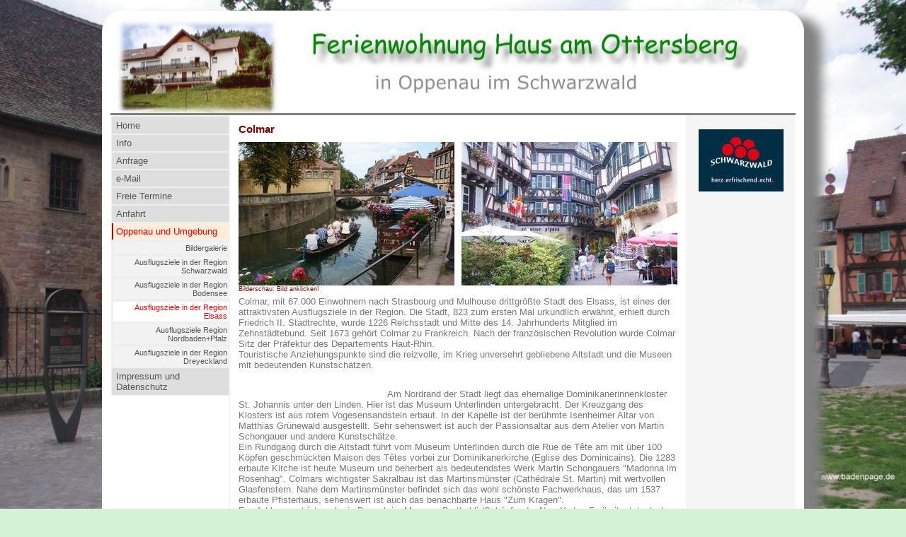

--- FILE ---
content_type: text/html; charset=iso-8859-1
request_url: http://www.haus-am-ottersberg.de/ferienorte/oppenau/kd/fewo-am-ottersberg/oppenau-und-umgebung/ausflugsziele-in-der-region-elsass/colmar.html
body_size: 4221
content:
<?xml version="1.0" encoding="iso-8859-1"?>
<!DOCTYPE html
     PUBLIC "-//W3C//DTD XHTML 1.0 Transitional//EN"
     "http://www.w3.org/TR/xhtml1/DTD/xhtml1-transitional.dtd">
<html xmlns="http://www.w3.org/1999/xhtml" xml:lang="en" lang="en">
<head>
	<meta http-equiv="Content-Type" content="text/html; charset=iso-8859-1" />
	<base href="http://www.haus-am-ottersberg.de/" />
	<link rel="shortcut icon" href="http://www.haus-am-ottersberg.de/" />
	<link rel="icon" href="http://www.haus-am-ottersberg.de/" />
	<link rel="stylesheet" type="text/css" href="typo3temp/stylesheet_979240ee01.css" />
	<link rel="stylesheet" type="text/css" href="fileadmin/css/kd/div/div1_3_li.css" media="screen" />
	<link rel="stylesheet" type="text/css" href="fileadmin/css/kd/div/div2_print.css" media="print" />
	<link rel="stylesheet" type="text/css" href="fileadmin/css/kd/div/menue/menue1_2br.css" media="screen" />
	<link rel="stylesheet" type="text/css" href="fileadmin/css/kd/kd1_standard.css" media="screen" />
	<link rel="stylesheet" type="text/css" href="fileadmin/css/kd/tab2_gn.css" />
	<link rel="stylesheet" type="text/css" href="fileadmin/kunden/oppenau/haus_ottersberg/ottersberg.css" media="screen" />
	<link rel="stylesheet" type="text/css" href="fileadmin/bp15/css/noheader.css" />
	<link rel="stylesheet" type="text/css" href="fileadmin/bp15/css/background_colmar.css" />
<title>Colmar -  nach Strasbourg und Mulhouse drittgrößte Stadt des Elsass</title>
	<meta name="generator" content="TYPO3 CMS" />
	<meta name="keywords" content="Colmar,Elsass,Alsace,Haut-Rhin,Museum Unterlinden,Dominikanerkirche,Isenheimer Altar,Matthias Grünewald,Maison des Têtes,Martinsmünster,Cathédrale St. Martin,Dominikanerkirche,Madonna im Rosenhag,Pfisterhaus,Haus Zum Kragen,Bartholdi,New York,Freiheitsstatue,Petite Venise,Klein-Venedig," />
	<meta name="description" content="Urlaub im Schwarzwald - Ferienwohnung Haus am Ottersberg in Oppenau im Renchtal/Schwarzwald" />
	<meta name="robots" content="NOINDEX,FOLLOW" />
	<script type="text/javascript" src="typo3temp/javascript_93077bb238.js"></script>


<script type="text/javascript">
	/*<![CDATA[*/
<!--
	function openPic(url,winName,winParams)	{	//
		var theWindow = window.open(url,winName,winParams);
		if (theWindow)	{theWindow.focus();}
	}

// -->
	/*]]>*/
</script>
</head>
<body onload="initialize()">

<div id="seite">
<div id="bx_header">
	<div id="headgrafik"></div>
</div>
<div id="bx_space1"></div>

<div id="bx_space2"></div>
<div id="bx_content">
	<table width="100%" cellpadding="0" cellspacing="0" border="0"><tr>
	<td valign="top" id="col_left">
		<div id="navigation"><ul id="navi_left"><li class="navi_0"><a href="ferienorte/oppenau/kd/fewo-am-ottersberg.html" onfocus="blurLink(this);">Home</a></li><li class="navi_0"><a href="ferienorte/oppenau/kd/fewo-am-ottersberg/info.html" onfocus="blurLink(this);">Info</a></li><li class="navi_0"><a href="ferienorte/oppenau/kd/fewo-am-ottersberg/anfrage.html" onfocus="blurLink(this);">Anfrage</a></li><li class="navi_0"><a href="mailto:astridmaier@t-online.de" onfocus="blurLink(this);">e-Mail</a></li><li class="navi_0"><a href="ferienorte/oppenau/kd/fewo-am-ottersberg/freie-termine.html" onfocus="blurLink(this);">Freie Termine</a></li><li class="navi_0"><a href="ferienorte/oppenau/kd/fewo-am-ottersberg/anfahrt.html" onfocus="blurLink(this);">Anfahrt</a></li><li class="navi_0_act"><a href="ferienorte/oppenau/kd/fewo-am-ottersberg/oppenau-und-umgebung.html" onfocus="blurLink(this);">Oppenau und Umgebung</a></li><li class="navi_1"><a href="ferienorte/oppenau/kd/fewo-am-ottersberg/oppenau-und-umgebung/bildergalerie.html" onfocus="blurLink(this);">Bildergalerie</a></li><li class="navi_1"><a href="ferienorte/oppenau/kd/fewo-am-ottersberg/oppenau-und-umgebung/ausflugsziele-in-der-region-schwarzwald.html" onfocus="blurLink(this);">Ausflugsziele in der Region Schwarzwald</a></li><li class="navi_1"><a href="ferienorte/oppenau/kd/fewo-am-ottersberg/oppenau-und-umgebung/ausflugsziele-in-der-region-bodensee.html" onfocus="blurLink(this);">Ausflugsziele in der Region Bodensee</a></li><li class="navi_1_act"><a href="ferienorte/oppenau/kd/fewo-am-ottersberg/oppenau-und-umgebung/ausflugsziele-in-der-region-elsass.html" onfocus="blurLink(this);">Ausflugsziele in der Region Elsass</a></li><li class="navi_1"><a href="ferienorte/oppenau/kd/fewo-am-ottersberg/oppenau-und-umgebung/ausflugsziele-region-nordbaden-pfalz.html" onfocus="blurLink(this);">Ausflugsziele Region Nordbaden+Pfalz</a></li><li class="navi_1"><a href="ferienorte/oppenau/kd/fewo-am-ottersberg/oppenau-und-umgebung/ausflugsziele-in-der-region-dreyeckland.html" onfocus="blurLink(this);">Ausflugsziele in der Region Dreyeckland</a></li><li class="navi_0"><a href="ferienorte/oppenau/kd/fewo-am-ottersberg/impressum-und-datenschutz.html" onfocus="blurLink(this);">Impressum und Datenschutz</a></li></ul></div>
	</td>
	<td valign="top" id="col_center">
		<div id="content_center"><a id="c1147"></a><div class="csc-header csc-header-n1"><h1 class="csc-firstHeader">Colmar</h1></div><div class="csc-textpic csc-textpic-center csc-textpic-above"><div class="csc-textpic-imagewrap" style="width:620px;"><dl class="csc-textpic-image csc-textpic-firstcol" style="width:305px;"><dt><a href="ferienorte/oppenau/kd/fewo-am-ottersberg/oppenau-und-umgebung/ausflugsziele-in-der-region-elsass/colmar/klick/1.html" target="FEopenLink" onclick="vHWin=window.open('http://www.haus-am-ottersberg.de/ferienorte/oppenau/kd/fewo-am-ottersberg/oppenau-und-umgebung/ausflugsziele-in-der-region-elsass/colmar/klick/1.html','FEopenLink','scrollbars=1,width=700,height=600');vHWin.focus();return false;"><img src="typo3temp/pics/3ab1c8b68f.jpg" width="305" height="203" border="0" alt="" /></a></dt><dd class="csc-textpic-caption">Bilderschau: Bild anklicken!</dd></dl><dl class="csc-textpic-image csc-textpic-lastcol" style="width:305px;"><dt><a href="ferienorte/oppenau/kd/fewo-am-ottersberg/oppenau-und-umgebung/ausflugsziele-in-der-region-elsass/colmar/klick/7.html" target="FEopenLink" onclick="vHWin=window.open('http://www.haus-am-ottersberg.de/ferienorte/oppenau/kd/fewo-am-ottersberg/oppenau-und-umgebung/ausflugsziele-in-der-region-elsass/colmar/klick/7.html','FEopenLink','scrollbars=1,width=700,height=600');vHWin.focus();return false;"><img src="typo3temp/pics/5a17ff074b.jpg" width="305" height="203" border="0" alt="" /></a></dt></dl></div><div class="csc-textpic-text"><p class="bodytext">Colmar, mit 67.000 Einwohnern nach Strasbourg und Mulhouse drittgrößte Stadt des Elsass, ist eines der attraktivsten Ausflugsziele in der Region. Die Stadt, 823 zum ersten Mal urkundlich erwähnt, erhielt durch Friedrich II. Stadtrechte, wurde 1226 Reichsstadt und Mitte des 14. Jahrhunderts Mitglied im Zehnstädtebund. Seit 1673 gehört Colmar zu Frankreich. Nach der französischen Revolution wurde Colmar Sitz der Präfektur des Departements Haut-Rhin.<br /> Touristische Anziehungspunkte sind die reizvolle, im Krieg unversehrt gebliebene Altstadt und die Museen mit  bedeutenden Kunstschätzen.</p></div></div><div class="csc-textpic-clear"><!-- --></div><a id="c1148"></a><div class="csc-textpic csc-textpic-intext-left"><div class="csc-textpic-imagewrap"><dl class="csc-textpic-image csc-textpic-firstcol csc-textpic-lastcol" style="width:200px;"><dt><img src="uploads/pics/winstub.gif" width="200" height="240" border="0" alt="" /></dt></dl></div><div class="csc-textpic-text"><p class="bodytext">Am Nordrand der Stadt liegt das ehemalige Dominikanerinnenkloster St. Johannis unter den Linden.  Hier ist das Museum Unterlinden untergebracht. Der Kreuzgang des Klosters ist aus rotem Vogesensandstein erbaut. In der Kapelle ist der  berühmte Isenheimer Altar von Matthias Grünewald ausgestellt. Sehr sehenswert ist auch der Passionsaltar aus dem Atelier von   Martin Schongauer und andere Kunstschätze.<br /> Ein Rundgang durch die Altstadt führt vom Museum Unterlinden durch die Rue de Tête am mit  über 100 Köpfen geschmückten Maison des Têtes vorbei zur Dominikanerkirche (Eglise des Dominicains). Die 1283 erbaute Kirche ist heute Museum und beherbert als bedeutendstes Werk Martin Schongauers &quot;Madonna im Rosenhag&quot;. Colmars wichtigster Sakralbau ist das Martinsmünster (Cathédrale St. Martin) mit wertvollen  Glasfenstern. Nahe dem Martinsmünster befindet sich das wohl schönste Fachwerkhaus, das um  1537 erbaute Pfisterhaus, sehenswert ist auch das benachbarte Haus &quot;Zum Kragen&quot;.<br /> Empfehlenswert ist auch ein Besuch im Museum Bartholdi (Schöpfer der New Yorker Freiheitsstatue), das im Geburtshaus des  Bildhauers untergebracht ist.<br /><br /> Das nicht weit entfernte alte Kaufhaus (Ancienne Douane) ist der größte mittelalterliche Profanbau der Stadt.  Das Gebäude mit bunt glasiertem Ziegeldach diente als Warenlager und Gerichtssaal.  <br /> Ein Spaziergang durch das sich anschließende Viertel Klein-Venedig (Petite Venise)ist lohnenswert. An dem Flüßchen Lauch liegen  malerische, blumengeschmückte Fachwerkhäuser. <br /> Und wer noch einen Ausflug ins Mittelalter machen möchte: westlich von Colmar bei Eguisheim beginnt die 11 km lange  Straße der 5 Burgen</p></div></div><a id="c1149"></a><div class="csc-textpic csc-textpic-center csc-textpic-above"><div class="csc-textpic-imagewrap" style="width:622px;"><dl class="csc-textpic-image csc-textpic-firstcol" style="width:148px;"><dt><a href="index.php?eID=tx_cms_showpic&amp;file=uploads%2Fpics%2Fa6_colmar470.jpg&amp;width=1000m&amp;height=750m&amp;bodyTag=%3Cbody%20style%3D%22margin%3A0%3B%20background%3A%23fff%3B%22%3E&amp;title=%A9%20www.badenpage.de&amp;wrap=%3CA%20href%3D%22javascript%3Aclose%28%29%3B%22%20title%3D%22fenster%20schlie%26szlig%3Ben%22%3E%20%7C%20%3C%2Fa%3E%3Ctable%20width%3D%22100%25%22%20bgcolor%3D%22%23ebebeb%22%3E%3Ctr%3E%3Ctd%20align%3D%22right%22%3E%3Cfont%20face%3D%22verdana%2Carial%2Chelvetica%2Csans-serif%22%20size%3D%221%22%20color%3D%22navy%22%3E%A9%20www.badenpage.de%3C%2Ffont%3E%3C%2Ftd%3E%3C%2Ftr%3E%3C%2Ftable%3E&amp;md5=da2f2b575580d13ce9a967f9189e21aa" onclick="openPic('http://www.haus-am-ottersberg.de/index.php?eID=tx_cms_showpic&amp;file=uploads%2Fpics%2Fa6_colmar470.jpg&amp;width=1000m&amp;height=750m&amp;bodyTag=%3Cbody%20style%3D%22margin%3A0%3B%20background%3A%23fff%3B%22%3E&amp;title=%A9%20www.badenpage.de&amp;wrap=%3CA%20href%3D%22javascript%3Aclose%28%29%3B%22%20title%3D%22fenster%20schlie%26szlig%3Ben%22%3E%20%7C%20%3C%2Fa%3E%3Ctable%20width%3D%22100%25%22%20bgcolor%3D%22%23ebebeb%22%3E%3Ctr%3E%3Ctd%20align%3D%22right%22%3E%3Cfont%20face%3D%22verdana%2Carial%2Chelvetica%2Csans-serif%22%20size%3D%221%22%20color%3D%22navy%22%3E%A9%20www.badenpage.de%3C%2Ffont%3E%3C%2Ftd%3E%3C%2Ftr%3E%3C%2Ftable%3E&amp;md5=da2f2b575580d13ce9a967f9189e21aa','thePicture','width=448,height=565,status=0,menubar=0'); return false;" target="thePicture"><img src="typo3temp/pics/454d6bb557.jpg" width="148" height="182" border="0" alt="" /></a></dt></dl><dl class="csc-textpic-image" style="width:148px;"><dt><a href="index.php?eID=tx_cms_showpic&amp;file=uploads%2Fpics%2Fa1_colmar475_1.jpg&amp;width=1000m&amp;height=750m&amp;bodyTag=%3Cbody%20style%3D%22margin%3A0%3B%20background%3A%23fff%3B%22%3E&amp;title=%A9%20www.badenpage.de&amp;wrap=%3CA%20href%3D%22javascript%3Aclose%28%29%3B%22%20title%3D%22fenster%20schlie%26szlig%3Ben%22%3E%20%7C%20%3C%2Fa%3E%3Ctable%20width%3D%22100%25%22%20bgcolor%3D%22%23ebebeb%22%3E%3Ctr%3E%3Ctd%20align%3D%22right%22%3E%3Cfont%20face%3D%22verdana%2Carial%2Chelvetica%2Csans-serif%22%20size%3D%221%22%20color%3D%22navy%22%3E%A9%20www.badenpage.de%3C%2Ffont%3E%3C%2Ftd%3E%3C%2Ftr%3E%3C%2Ftable%3E&amp;md5=578b757ce2edd91135d04c607c7bad5c" onclick="openPic('http://www.haus-am-ottersberg.de/index.php?eID=tx_cms_showpic&amp;file=uploads%2Fpics%2Fa1_colmar475_1.jpg&amp;width=1000m&amp;height=750m&amp;bodyTag=%3Cbody%20style%3D%22margin%3A0%3B%20background%3A%23fff%3B%22%3E&amp;title=%A9%20www.badenpage.de&amp;wrap=%3CA%20href%3D%22javascript%3Aclose%28%29%3B%22%20title%3D%22fenster%20schlie%26szlig%3Ben%22%3E%20%7C%20%3C%2Fa%3E%3Ctable%20width%3D%22100%25%22%20bgcolor%3D%22%23ebebeb%22%3E%3Ctr%3E%3Ctd%20align%3D%22right%22%3E%3Cfont%20face%3D%22verdana%2Carial%2Chelvetica%2Csans-serif%22%20size%3D%221%22%20color%3D%22navy%22%3E%A9%20www.badenpage.de%3C%2Ffont%3E%3C%2Ftd%3E%3C%2Ftr%3E%3C%2Ftable%3E&amp;md5=578b757ce2edd91135d04c607c7bad5c','thePicture','width=448,height=565,status=0,menubar=0'); return false;" target="thePicture"><img src="typo3temp/pics/6ab87e90c4.jpg" width="148" height="182" border="0" alt="" /></a></dt></dl><dl class="csc-textpic-image" style="width:148px;"><dt><a href="index.php?eID=tx_cms_showpic&amp;file=uploads%2Fpics%2Fa2_colmar481.jpg&amp;width=1000m&amp;height=750m&amp;bodyTag=%3Cbody%20style%3D%22margin%3A0%3B%20background%3A%23fff%3B%22%3E&amp;title=%A9%20www.badenpage.de&amp;wrap=%3CA%20href%3D%22javascript%3Aclose%28%29%3B%22%20title%3D%22fenster%20schlie%26szlig%3Ben%22%3E%20%7C%20%3C%2Fa%3E%3Ctable%20width%3D%22100%25%22%20bgcolor%3D%22%23ebebeb%22%3E%3Ctr%3E%3Ctd%20align%3D%22right%22%3E%3Cfont%20face%3D%22verdana%2Carial%2Chelvetica%2Csans-serif%22%20size%3D%221%22%20color%3D%22navy%22%3E%A9%20www.badenpage.de%3C%2Ffont%3E%3C%2Ftd%3E%3C%2Ftr%3E%3C%2Ftable%3E&amp;md5=8c621e700bf65f3e7e0acbdc680774ff" onclick="openPic('http://www.haus-am-ottersberg.de/index.php?eID=tx_cms_showpic&amp;file=uploads%2Fpics%2Fa2_colmar481.jpg&amp;width=1000m&amp;height=750m&amp;bodyTag=%3Cbody%20style%3D%22margin%3A0%3B%20background%3A%23fff%3B%22%3E&amp;title=%A9%20www.badenpage.de&amp;wrap=%3CA%20href%3D%22javascript%3Aclose%28%29%3B%22%20title%3D%22fenster%20schlie%26szlig%3Ben%22%3E%20%7C%20%3C%2Fa%3E%3Ctable%20width%3D%22100%25%22%20bgcolor%3D%22%23ebebeb%22%3E%3Ctr%3E%3Ctd%20align%3D%22right%22%3E%3Cfont%20face%3D%22verdana%2Carial%2Chelvetica%2Csans-serif%22%20size%3D%221%22%20color%3D%22navy%22%3E%A9%20www.badenpage.de%3C%2Ffont%3E%3C%2Ftd%3E%3C%2Ftr%3E%3C%2Ftable%3E&amp;md5=8c621e700bf65f3e7e0acbdc680774ff','thePicture','width=448,height=565,status=0,menubar=0'); return false;" target="thePicture"><img src="typo3temp/pics/ea2d5791e2.jpg" width="148" height="182" border="0" alt="" /></a></dt></dl><dl class="csc-textpic-image csc-textpic-lastcol" style="width:148px;"><dt><a href="index.php?eID=tx_cms_showpic&amp;file=uploads%2Fpics%2Fa3_colmar483_1.jpg&amp;width=1000m&amp;height=750m&amp;bodyTag=%3Cbody%20style%3D%22margin%3A0%3B%20background%3A%23fff%3B%22%3E&amp;title=%A9%20www.badenpage.de&amp;wrap=%3CA%20href%3D%22javascript%3Aclose%28%29%3B%22%20title%3D%22fenster%20schlie%26szlig%3Ben%22%3E%20%7C%20%3C%2Fa%3E%3Ctable%20width%3D%22100%25%22%20bgcolor%3D%22%23ebebeb%22%3E%3Ctr%3E%3Ctd%20align%3D%22right%22%3E%3Cfont%20face%3D%22verdana%2Carial%2Chelvetica%2Csans-serif%22%20size%3D%221%22%20color%3D%22navy%22%3E%A9%20www.badenpage.de%3C%2Ffont%3E%3C%2Ftd%3E%3C%2Ftr%3E%3C%2Ftable%3E&amp;md5=3a272c2718d2b4c76b9dc99518d85a69" onclick="openPic('http://www.haus-am-ottersberg.de/index.php?eID=tx_cms_showpic&amp;file=uploads%2Fpics%2Fa3_colmar483_1.jpg&amp;width=1000m&amp;height=750m&amp;bodyTag=%3Cbody%20style%3D%22margin%3A0%3B%20background%3A%23fff%3B%22%3E&amp;title=%A9%20www.badenpage.de&amp;wrap=%3CA%20href%3D%22javascript%3Aclose%28%29%3B%22%20title%3D%22fenster%20schlie%26szlig%3Ben%22%3E%20%7C%20%3C%2Fa%3E%3Ctable%20width%3D%22100%25%22%20bgcolor%3D%22%23ebebeb%22%3E%3Ctr%3E%3Ctd%20align%3D%22right%22%3E%3Cfont%20face%3D%22verdana%2Carial%2Chelvetica%2Csans-serif%22%20size%3D%221%22%20color%3D%22navy%22%3E%A9%20www.badenpage.de%3C%2Ffont%3E%3C%2Ftd%3E%3C%2Ftr%3E%3C%2Ftable%3E&amp;md5=3a272c2718d2b4c76b9dc99518d85a69','thePicture','width=448,height=565,status=0,menubar=0'); return false;" target="thePicture"><img src="typo3temp/pics/3056c65a44.jpg" width="148" height="182" border="0" alt="" /></a></dt></dl></div><div class="csc-textpic-text"></div></div><div class="csc-textpic-clear"><!-- --></div><a id="c1164"></a><div class="csc-header csc-header-n4"><h1 style="text-align:right;"><a href="ferienorte/oppenau/kd/fewo-am-ottersberg/oppenau-und-umgebung/ausflugsziele-in-der-region-elsass/colmar/bildergalerie.html">Bildergalerie Colmar &gt;</a></h1></div><p class="bodytext"><a href="ferienorte/oppenau/kd/fewo-am-ottersberg/oppenau-und-umgebung/ausflugsziele-in-der-region-elsass.html" title="Ausflugsziele im Elsass" target="_self" class="internal-link">&lt; zurück</a></p>
<p class="align-right"><sup><a href="http://www.badenpage.de" title="Urlaub im Schwarzwald" target="_top" class="external-link-new-window">© www.badenpage.de</a></sup></p><a id="c13646"></a><p><hr /></p><a id="c13645"></a><iframe width="500" height="400" frameborder="0" scrolling="no" marginheight="0" marginwidth="0" src="https://www.openstreetmap.org/export/embed.html?bbox=7.348218%2C48.066774%2C7.368218%2C48.086774&amp;layer=mapnik&amp;marker=48.076774%2C7.358218" style="border: 1px solid black"></iframe><br /></div>
	</td>
	<td valign="top" id="col_right">
		<div id="content_right">
		<div id="rightgrafik"></div>
		<div id="rightgrafik1"></div>
		<div id="rightgrafik2"></div>
		<div id="rightgrafik3"></div>
		<div id="rightgrafik4"></div>
		</div>
	</td></tr></table>
</div>
<div id="bx_footer">
	<div id="content_footer"><a id="c21146"></a><div class="csc-textpic-text"><p class="align-center"><b>Ferienwohnung Haus am Ottersberg &nbsp;<br />Astrid Maier - Ottersbergstr. 17 - 77728 Oppenau im Schwarzwald<br /></b>Telefon 07804-910138 oder 707 - e-Mail: <a href="mailto:astridmaier@t-online.de" title="astridmaier@t-online.de" class="mail">astridmaier@t-online.de</a><b><br /></b></p>
<p class="align-center">&nbsp;</p></div></div>  
	<div id="copyright"><a href="https://www.badenpage.de" target="_blank" title="Urlaub im Schwarzwald">Urlaub im Schwarzwald: www.badenpage.de</a></div>
</div>
</div>

<div id="blank"></div>

</body>
</html>

--- FILE ---
content_type: text/css
request_url: http://www.haus-am-ottersberg.de/fileadmin/css/kd/div/div1_3_li.css
body_size: 716
content:
body 	{	
         font-family:verdana,arial,sans-serif;color:#787878;
		}			
h1 		{ 	font-size: 11pt;
			 }		

			 			
h2 		{ 	font-size: 12pt;
			 }	
			 			
		 	
a:link {text-decoration:none; color:#003a75; }
a:visited {text-decoration:none; color:#003a75; }
a:hover {text-decoration:none; color:red; }
a:active {text-decoration:none; color:red; }
a:focus {text-decoration:none; color:red; }

#seite { padding: 0;
	}
#headgrafik {  		
		padding:0px;
		}

#rightgrafik {
		padding:0px;
		}	
#rightgrafik1 {
		padding:0px;
		}
#rightgrafik2 {
		padding:0px;
		}
#rightgrafik3 {
		padding:0px;
		}
		
#rightgrafik4 {
		padding:0px;
		}		
#bx_header {
	 background-color:white;
	}
#bx_space1 {	
	}
	
#bx_space2 {
	}
	
#bx_content {
	width: 100%;
 	clear:both;
	background-color:transparent;
	}	
#bx_footer {
	    }

/* Navigationleft  begin - end */

		
#col_left {
	overflow: hidden;
	width:165px; background-color:transparent;
	}
#content_left {
    overflow: hidden;
    width:154px;
	background-color:#ffffe6;
	margin:15px 0px 0px 4px;	
	padding:0px 0 0 3px;
	font-family:verdana,arial,helvetica;
	font-size: 9pt;
		}			
#content_left h1 {
		font-size: 10pt;color:green;
		}

#col_center {
	border-left: solid 1px #f4f4f4; border-right: solid 1px #f4f4f4;
	overflow: hidden;
	width:100%;
	background-color:transparent;
	}

#content_center {
			overflow: hidden;
			background-color:transparent;
			margin: 2px 2px 15px 2px;
			padding:0px 10px 0px 10px;
			font-family:verdana,arial,helvetica;
			font-size: 10pt;
				}
#content_center h1, h2, h3, h4, h5 { 
			color: maroon;
			}




	
#col_right {
   overflow: hidden;
	}
#content_right {
		overflow: hidden;	
		font-size: 10pt;		
		}		
#content_right h1,h2{ font-size:10pt; color:green; font-weight:normal; }
#content_right csc-firstHeader { padding:0px;                 
                		font-family:arial,helvetica;
				font-size: 10pt;
				background-color:transparent;
				}
#content_right csc-firstHeader h1,h2 { font-size:10pt; color:#004000; } 
#content_footer { margin: 8px 0 0 0; }
	





--- FILE ---
content_type: text/css
request_url: http://www.haus-am-ottersberg.de/fileadmin/css/kd/div/menue/menue1_2br.css
body_size: 582
content:
/* Navigation left  begin */

ul#navi_left 	{	
		float: left; 
		width: 165px;
		list-style-type:none;
		font-size: 10pt;
               	background-color:#efefef;
               	padding:1px;
		margin: 0px 0px 0px 1px;
			}
ul#navi_left a {
    		display: block;
    		text-decoration:none;
    		font-weight: normal;
			}
								
ul#navi_left a:hover {
    			color: red; background-color: white;				
  					  }		
					  

li.navi_0 a	{	
		padding:4px;
                background-color:#ffffe6;
                border-left: 2px solid transparent;
                font-size: 10pt;
		color: navy;
		margin:2px 0px 0px 0px;
			}					
li.navi_0_act a {	
		padding:4px;
                background-color:#ffecd9;
                border-left: 2px solid #b90000;
                font-size: 10pt;
		color:maroon;
		margin:2px 0px 0px 0px;
				}	
li.navi_1 a	{	
		padding:2px;
		background-color:#f2f2f2;
		border-left: 2px solid transparent;
		font-size: 8pt;
		text-align:right;
		color:#575757;
		margin: 4px 0 0 2px;
		margin-bottom:1px;
				}
li.navi_1_act a	{	
		padding:2px;
		background-color:white;
		font-size: 8pt;
		text-align:right;
		color: red;
		margin: 4px 0 0 2px;
		margin-bottom:1px;
		}														
				 
/* Navigation links ende  - horizontalmenue begin*/				
				
div#horizontal_menue {
				text-align:right;
				margin:0px 15px 0px 0px;
					}
 
#horizontal_menue ul	{	
			list-style-type:none;
            padding:0;
			margin:0px 0px 0px 0px;
			font-size:9pt;
				}		 
			 
#horizontal_menue li 	{ 
			display:inline;
            padding:2px;
			margin:0px 0px 0px 4px;
			}
	
li.act_menue_hori a {
        background: #ffffd7;
		color:red;
		      	}	
				
				 
/* Navigation  - ende */



--- FILE ---
content_type: text/css
request_url: http://www.haus-am-ottersberg.de/fileadmin/css/kd/kd1_standard.css
body_size: 753
content:
/*  Navigation Begin - Ausflugsziele-neuesfenster */
#specialmenue ul	{	
			list-style-type:none;
            padding:0;
			margin:0px 0px 0px 4px;
			font-size:9pt;
				}		 
			 
#specialmenue li 	{ 
			display:inline;
            padding:2px;
			margin:0px 0px 0px 4px;
			}
	
			
#specialmenue2 ul	{	
			list-style-type:none;
			padding:0;
			margin:0px 0px 0px 0px;
			font-size:9pt;
			
				}		 

#specialmenue2 li { 
			display:inline;
			padding:4px;
			margin:0px 0px 0px 8px;
			}
li.navigation_special2_act {	
			background-color:#feebd8;
            }			
li.navigation_special2_act a {	
			color: red;
			}		
	
#navigation_blaetter 	{	
			font-family:verdana,arial,helvetica;
			font-size: 10pt;font-weight:normal;
						}	
span.middle         {	
			background-color:#f2f2f2;
			padding:3px;
				}	
/*  Navigation Ende */



h3 		{ 	font-size: 10pt;font-weight:normal; }

h4 		{ 	font-size: 10pt;font-weight:normal; background-color:#eeeeee; }			         
h5 		{ 	font-size: 10pt;font-weight:normal; background-color:#fff9e6; }


#fenster_schliessen { 	
                      font-size: 8pt;
					  font-family:verdana,arial,sans-serif;
					  padding:4px;
			         }
#copyright {    color:#686868;                   
		font-size: 7pt; font-family:verdana,arial,sans-serif;
		padding:4px;
			         }		 
#copyright a { 	color:gray;      }
#copyright a:hover { 	color:red;      }

/* neues Fenster */

#neue_seite {
		border: 1px solid red; background-color:#f7f7f7;
	     }
#neue_seite_inhalt_mitte { 
		font-family:verdana,arial,sans-serif; font-size:10pt; 
		color:#004000;
		padding: 0 4px 0 4px;
	     }







/* Typo3 class  Bildunterschrift*/
.csc-textpic-caption { 	
                      font-size: 7pt;
					  font-family:verdana,arial,sans-serif;color:maroon;
			         }
/* Typo3 class  Hintergrund im textbereich */
.csc-frame-frame1 {
			background-color:#f3f3f3;
			}
			    
.csc-frame-frame2 {
			background-color:#ffffd9;
			}
			
/* Typo3 class  align */
.align-center {
		text-align:center;
		}						   
.align-right {
		text-align:right;
		}
.align-justify {
		text-align:justify;
		}

.detail	 {
 	font-size: 8pt;font-weight:normal; 
 	}

--- FILE ---
content_type: text/css
request_url: http://www.haus-am-ottersberg.de/fileadmin/css/kd/tab2_gn.css
body_size: 400
content:
/* table_2 */

table.contenttable { 
		font-family:arial,helvetica; 
		font-size: 10pt;font-weight:normal;
		color:#383838;
		}
table.tab1,table.tab11,table.tab12 { 	
		background-color:silver;
		border-collapse: separate;
                border-spacing: 1px;
                }

table.tab2,table.tab21,table.tab22 { 	
		background-color:white;
		border-collapse: separate;
                border-spacing: 2px;
                border: 1px solid #e0e0e0;
		}
table.tab1,table.tab2 { 
		width:97%; 
		}

table.tab12, table.tab22 { width:610px; }


th.td-1, th.td-2, th.td-3, th.td-4, th.td-5, th.td-6, th.td-7, th.td-8 
	{
	text-align: center;background-color:#e3fecf;
	}
th.td-0  {
	background-color:#e3fecf;
	}
	
td.td-1, td.td-2, td.td-3, td.td-4, td.td-5, td.td-6, td.td-7, td.td-8 
	{
	text-align: center;background-color:#f7f7f7;
	}
td.td-0  {
	background-color:#f7f7f7;
	}

.td-0 {
       text-align: left;
	}
	
table.tab12 td.td-1 { width:80px ; text-align:right;}
table.tab22 td.td-1 { width:80px ; text-align:right;}
table.tab12 th.td-1 { width:80px ; text-align:right;}
table.tab22 th.td-1 { width:80px ; text-align:right;}



--- FILE ---
content_type: text/css
request_url: http://www.haus-am-ottersberg.de/fileadmin/kunden/oppenau/haus_ottersberg/ottersberg.css
body_size: 911
content:
body 	{ text-align:center;
          background-image:url('/fileadmin/kunden/oppenau/haus_ottersberg/up/hg_badenpage1577_1400.jpg');
          background-repeat:no-repeat;
          background-position:center;
          background-size:100%;
          background-size:cover;
          background-attachment:fixed; 
          background-color:white; 
		}
#blank { width:970px; height:650px; background-color:transparent; margin: 0px auto;}


#wrap {}
#seite {
	width:75%;
	min-width:968px; max-width:1200px;
	text-align:left;
	margin: 15px auto;
	border:solid 12px white; border-radius: 30px;
        box-shadow:25px 10px 15px  grey;
        background-color:transparent;
	}
#bx_header { background-color:white; width:100%;}

#bx_content { background-color:white;}				
#headgrafik {	
  		height:133px; 
		width:968px;
		background-image:url('/fileadmin/kunden/oppenau/haus_ottersberg/up/head_ottersberg.jpg');
		background-repeat:no-repeat;
		background-position:left;
		margin: 0px 0px 0px 0px;
		}
#rightgrafik { display: none;}		
#rightgrafik1 {
		height:148px;
		height:370px;	
  		width:120px;
  		overflow: hidden;
		background-image:url('/fileadmin/gif/ferien/schwarzwald_tourismus_logo120.jpg');
		background-repeat:no-repeat;
		background-color: transparent;
		margin:20px auto;
		}		
#rightgrafik2 {display: none;}
#rightgrafik3 {display: none;}

#bx_space1 { width:968px;width:100%; font-size: 2px; background-color:gray; height:3px; }

#bx_space2 {display: none;}
			
#bx_footer { width:968px;width:100%; border-top: dashed 1px gray; background-color:#E5F4D8; opacity: 0.6;}

#col_center { width:630px;}
#col_right { min-width:138px;width:100%; background-color:#F5F5F5;}

#content_center {width:620px;}
#content_right { margin: 0px auto;
	         width:100%; min-width:138px;		
		padding:0px;
		background-color:transparent;
		}
#content_right {margin: 0px auto; text-align:center;}

#content_footer { 
		color:#565656;
		font-size: 11pt;
		}

		
/*navigation*/
ul#navi_left 	{ background-color:#efefef; }

li.navi_0 a	{	
		background-color:#DEDEDE;
		border-left: 2px solid transparent;
                color:#565656;
		}					
li.navi_0_act a {	
		background-color:#ffecd9;
                border-left: 2px solid #b90000;
                color:red;
		}	
li.navi_1 a	{	
		background-color:#f2f2f2;
		border-left: 2px solid transparent;
		color:#575757;
		}
li.navi_1_act a	{	
		background-color:white;
		color: red;
		}
		
li.navi_0 a:visited { color:maroon; }
li.navi_0_act a:visited { color:red; }

li.navi_1 a:visited { color:#575757; }
li.navi_1_act a:visited { color:red; }	

/*Flaggen*/
#flag {display:none;}
	

--- FILE ---
content_type: text/css
request_url: http://www.haus-am-ottersberg.de/fileadmin/bp15/css/noheader.css
body_size: 152
content:
#header 
	{ 
	width:968px; height:60px;
	background-image:url('/fileadmin/header/noheader.gif');
	background-color:white; 
	background-repeat:no-repeat; background-position:bottom; 
		}


--- FILE ---
content_type: text/css
request_url: http://www.haus-am-ottersberg.de/fileadmin/bp15/css/background_colmar.css
body_size: 279
content:
body {
background-image:url('/fileadmin/bp15/bg_img/colmar2380_1400.jpg'); 
background-repeat:no-repeat;
background-position:center;
background-size:100%;
background-size:cover;  
background-attachment:fixed; 
background-color:#D4F2D6; 
}

#wrap {  
animation:badenpage 3s;
-webkit-animation:badenpage 3s; /* Safari and Chrome */
}

@keyframes badenpage
{
from {opacity: 0.0;}
to {opacity: 0.9;}
}

@-webkit-keyframes badenpage /* Safari and Chrome */
{
from {opacity: 0.0;}
to {opacity: 0.9;}
}

--- FILE ---
content_type: text/css
request_url: http://www.haus-am-ottersberg.de/fileadmin/css/kd/div/div2_print.css
body_size: 901
content:
/* div2-print */

body 	{	background-color:white;
			font-family:verdana,arial,sans-serif;color:black;text-align:center;
		}			
h1 		{ font-size: 11pt;	 }					
h2 		{ font-size: 12pt;	 }			 			
h3 		{ font-size: 10pt;font-weight:normal; }
h4 		{ font-size: 10pt;font-weight:normal; background-color:#eeeeee; }		 	

a:link {text-decoration:none; color:#003a75; }
a:visited {text-decoration:none; color:#003a75; }
a:hover {text-decoration:none; color:red; }
a:active {text-decoration:none; color:red; }


#seite { width: 700px; border: dashed 1px #959595;
	background-color:white;text-align:left;
	}

#bx_space1 { display:none; overflow:hidden;	}
#bx_space2 { display:none; overflow:hidden;	}

#bx_footer { overflow:hidden;
        margin-top:4px;
	border-top: dashed 1px red;
	background-color:#f7f7f7;
	}


#content_footer { overflow:hidden;
		width:100%; 
		font-family:verdana,arial,helvetica; font-size: 10pt; color:black;
		text-align: center; padding:3px;			
		}
#bx_footer a { font-family:verdana,arial,helvetica; font-size:8pt; color:gray;
			}	
#col_center { overflow: visible;
	width:700px; background-color:white;
	}
#content_center {	overflow: visible;
			margin: 0 0 0 0;padding:0 2px 0 2px;
			background-color:white;
			font-family:verdana,arial,helvetica;font-size: 10pt;
				}
#content_center h1, h2, h3, h4, h5 { color: maroon;	}


#copyright { font-family:verdana,arial,sans-serif;font-size: 7pt;  color:gray; padding:8px; }	
#copyright a { font-family:verdana,arial,sans-serif;font-size: 7pt;  color:gray; padding:8px; }	 

/* Typo3 class  Bildunterschrift*/
.csc-textpic-caption { font-family:verdana,arial,sans-serif;color:maroon;font-size: 7pt;
			         }
/* Typo3 class  Hintergrund im textbereich */
.csc-frame-frame1 {	background-color:#f3f3f3; }
			    
.csc-frame-frame2 {	background-color:#ffffd9;	}		
			

/* Print Navigation links  - begin */

ul#navi_left 	{ display:none; overflow:hidden; }
ul#navi_left a { display:none; overflow:hidden;	 }
li.navi_0 a	{ display:none; overflow:hidden; }					
li.navi_0_act a { display:none; overflow:hidden; }	
li.navi_1 a	{ display:none; overflow:hidden; }
li.navi_1_act a	{ display:none; overflow:hidden; }											
				 
/* Navigation links ende  - horizontalmenue begin*/				
				
div#horizontal_menue { display:none; overflow:hidden; } 
#horizontal_menue ul	{ display:none; overflow:hidden; }		 
#horizontal_menue li 	{ display:none; overflow:hidden; }
li.act_menue_hori a { display:none; overflow:hidden; }	
	
/* Navigation  - ende */

			
#headgrafik {	display:none; overflow:hidden; }
#rightgrafik { display:none; overflow:hidden; }
#rightgrafik1 { display:none;overflow:hidden; }		
#bx_space1 { display:none;overflow:hidden;}
#bx_space2 { display:none;overflow:hidden; }	
#col_right { display:none; overflow:hidden;}
#content_right { display:none;overflow:hidden; }



#flag   	{ display:none; overflow:hidden;}
#flag ul  	{ display:none; overflow:hidden; }
#flag li 	{ display:none; overflow:hidden; }
			